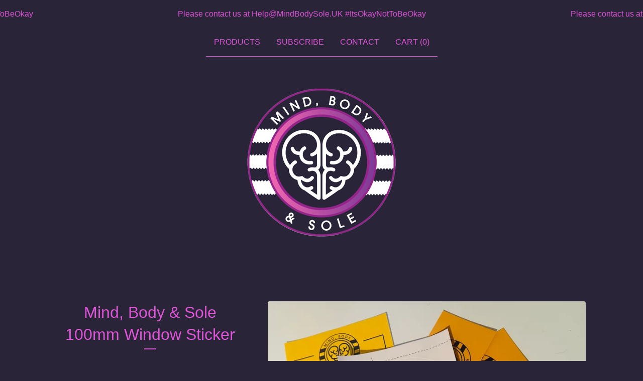

--- FILE ---
content_type: text/html; charset=utf-8
request_url: https://www.mindbodysole.uk/product/mind-body-sole-100mm-window-sticker
body_size: 10144
content:









<!DOCTYPE html>
<html>
  <head>
    <title>Mind, Body & Sole 100mm Window Sticker  | MindBodySole</title>
    <meta charset="utf-8">
    <meta name="viewport" content="width=device-width, initial-scale=1">
    <link href="/theme_stylesheets/239242839/1764084544/theme.css" media="screen" rel="stylesheet" type="text/css">
    <!-- Served from Big Cartel Storefront -->
<!-- Big Cartel generated meta tags -->
<meta name="generator" content="Big Cartel" />
<meta name="author" content="MindBodySole" />
<meta name="description" content="MBS 100mm Window Sticker now available to order. In partnership with Badgman Ltd who despatches not only our window stickers but are suppliers of..." />
<meta name="referrer" content="strict-origin-when-cross-origin" />
<meta name="product_id" content="103669060" />
<meta name="product_name" content="Mind, Body &amp; Sole 100mm Window Sticker" />
<meta name="product_permalink" content="mind-body-sole-100mm-window-sticker" />
<meta name="theme_name" content="Luna" />
<meta name="theme_version" content="2.21.5" />
<meta property="og:type" content="product" />
<meta property="og:site_name" content="MindBodySole" />
<meta property="og:title" content="Mind, Body &amp; Sole 100mm Window Sticker" />
<meta property="og:url" content="https://www.mindbodysole.uk/product/mind-body-sole-100mm-window-sticker" />
<meta property="og:description" content="MBS 100mm Window Sticker now available to order. In partnership with Badgman Ltd who despatches not only our window stickers but are suppliers of..." />
<meta property="og:image" content="https://assets.bigcartel.com/product_images/372928213/IMG_9990.jpeg?auto=format&amp;fit=max&amp;h=1200&amp;w=1200" />
<meta property="og:image:secure_url" content="https://assets.bigcartel.com/product_images/372928213/IMG_9990.jpeg?auto=format&amp;fit=max&amp;h=1200&amp;w=1200" />
<meta property="og:price:amount" content="4.50" />
<meta property="og:price:currency" content="GBP" />
<meta property="og:availability" content="instock" />
<meta name="twitter:card" content="summary_large_image" />
<meta name="twitter:title" content="Mind, Body &amp; Sole 100mm Window Sticker" />
<meta name="twitter:description" content="MBS 100mm Window Sticker now available to order. In partnership with Badgman Ltd who despatches not only our window stickers but are suppliers of..." />
<meta name="twitter:image" content="https://assets.bigcartel.com/product_images/372928213/IMG_9990.jpeg?auto=format&amp;fit=max&amp;h=1200&amp;w=1200" />
<!-- end of generated meta tags -->

<!-- Big Cartel generated link tags -->
<link rel="canonical" href="https://www.mindbodysole.uk/product/mind-body-sole-100mm-window-sticker" />
<link rel="alternate" href="https://www.mindbodysole.uk/products.xml" type="application/rss+xml" title="Product Feed" />
<link rel="icon" href="https://assets.bigcartel.com/account_favicons/113799/favicon-32x32.png?auto=format&amp;fit=max&amp;h=32&amp;w=32" type="image/png" />
<link rel="apple-touch-icon" href="https://assets.bigcartel.com/account_favicons/113799/favicon-32x32.png?auto=format&amp;fit=max&amp;h=180&amp;w=180" />
<!-- end of generated link tags -->

<!-- Big Cartel generated structured data -->
<script type="application/ld+json">
{"@context":"https://schema.org","@type":"BreadcrumbList","itemListElement":[{"@type":"ListItem","position":1,"name":"Home","item":"https://www.mindbodysole.uk/"},{"@type":"ListItem","position":2,"name":"Products","item":"https://www.mindbodysole.uk/products"},{"@type":"ListItem","position":3,"name":"Misc","item":"https://www.mindbodysole.uk/category/misc"},{"@type":"ListItem","position":4,"name":"Mind, Body \u0026 Sole 100mm Window Sticker ","item":"https://www.mindbodysole.uk/product/mind-body-sole-100mm-window-sticker"}]}
</script>
<script type="application/ld+json">
{"@context":"https://schema.org/","@type":"Product","name":"Mind, Body \u0026 Sole 100mm Window Sticker ","url":"https://www.mindbodysole.uk/product/mind-body-sole-100mm-window-sticker","description":"MBS 100mm Window Sticker now available to order. \n\nIn partnership with Badgman Ltd who despatches not only our window stickers but are suppliers of our Badges, Wristbands and Flags.\n\nPerfect for your car, van, motorbike or holiday home! ","sku":"103669060","image":["https://assets.bigcartel.com/product_images/372928213/IMG_9990.jpeg?auto=format\u0026fit=max\u0026h=1200\u0026w=1200"],"brand":{"@type":"Brand","name":"MindBodySole"},"offers":[{"@type":"Offer","name":"Mind, Body \u0026 Sole 100mm Window Sticker ","url":"https://www.mindbodysole.uk/product/mind-body-sole-100mm-window-sticker","sku":"412175644","price":"4.5","priceCurrency":"GBP","priceValidUntil":"2027-01-26","availability":"https://schema.org/InStock","itemCondition":"NewCondition","additionalProperty":[{"@type":"PropertyValue","propertyID":"item_group_id","value":"103669060"}],"shippingDetails":[{"@type":"OfferShippingDetails","shippingDestination":{"@type":"DefinedRegion","addressCountry":"NO"},"shippingRate":{"@type":"MonetaryAmount","value":"0.0","currency":"GBP"}},{"@type":"OfferShippingDetails","shippingDestination":{"@type":"DefinedRegion","addressCountry":"SE"},"shippingRate":{"@type":"MonetaryAmount","value":"0.0","currency":"GBP"}},{"@type":"OfferShippingDetails","shippingDestination":{"@type":"DefinedRegion","addressCountry":"FI"},"shippingRate":{"@type":"MonetaryAmount","value":"0.0","currency":"GBP"}},{"@type":"OfferShippingDetails","shippingDestination":{"@type":"DefinedRegion","addressCountry":"DK"},"shippingRate":{"@type":"MonetaryAmount","value":"0.0","currency":"GBP"}},{"@type":"OfferShippingDetails","shippingDestination":{"@type":"DefinedRegion","addressCountry":"GB"},"shippingRate":{"@type":"MonetaryAmount","value":"0.0","currency":"GBP"}},{"@type":"OfferShippingDetails","shippingDestination":{"@type":"DefinedRegion","addressCountry":"IE"},"shippingRate":{"@type":"MonetaryAmount","value":"0.0","currency":"GBP"}},{"@type":"OfferShippingDetails","shippingDestination":{"@type":"DefinedRegion","addressCountry":"FR"},"shippingRate":{"@type":"MonetaryAmount","value":"0.0","currency":"GBP"}},{"@type":"OfferShippingDetails","shippingDestination":{"@type":"DefinedRegion","addressCountry":"DE"},"shippingRate":{"@type":"MonetaryAmount","value":"0.0","currency":"GBP"}},{"@type":"OfferShippingDetails","shippingDestination":{"@type":"DefinedRegion","addressCountry":"BE"},"shippingRate":{"@type":"MonetaryAmount","value":"0.0","currency":"GBP"}},{"@type":"OfferShippingDetails","shippingDestination":{"@type":"DefinedRegion","addressCountry":"NL"},"shippingRate":{"@type":"MonetaryAmount","value":"0.0","currency":"GBP"}},{"@type":"OfferShippingDetails","shippingDestination":{"@type":"DefinedRegion","addressCountry":"ES"},"shippingRate":{"@type":"MonetaryAmount","value":"0.0","currency":"GBP"}},{"@type":"OfferShippingDetails","shippingDestination":{"@type":"DefinedRegion","addressCountry":"IT"},"shippingRate":{"@type":"MonetaryAmount","value":"0.0","currency":"GBP"}},{"@type":"OfferShippingDetails","shippingDestination":{"@type":"DefinedRegion","addressCountry":"GR"},"shippingRate":{"@type":"MonetaryAmount","value":"0.0","currency":"GBP"}},{"@type":"OfferShippingDetails","shippingDestination":{"@type":"DefinedRegion","addressCountry":"PT"},"shippingRate":{"@type":"MonetaryAmount","value":"0.0","currency":"GBP"}},{"@type":"OfferShippingDetails","shippingDestination":{"@type":"DefinedRegion","addressCountry":"RO"},"shippingRate":{"@type":"MonetaryAmount","value":"0.0","currency":"GBP"}},{"@type":"OfferShippingDetails","shippingDestination":{"@type":"DefinedRegion","addressCountry":"PL"},"shippingRate":{"@type":"MonetaryAmount","value":"0.0","currency":"GBP"}},{"@type":"OfferShippingDetails","shippingDestination":{"@type":"DefinedRegion","addressCountry":"HU"},"shippingRate":{"@type":"MonetaryAmount","value":"0.0","currency":"GBP"}},{"@type":"OfferShippingDetails","shippingDestination":{"@type":"DefinedRegion","addressCountry":"SK"},"shippingRate":{"@type":"MonetaryAmount","value":"0.0","currency":"GBP"}},{"@type":"OfferShippingDetails","shippingDestination":{"@type":"DefinedRegion","addressCountry":"AT"},"shippingRate":{"@type":"MonetaryAmount","value":"0.0","currency":"GBP"}},{"@type":"OfferShippingDetails","shippingDestination":{"@type":"DefinedRegion","addressCountry":"CH"},"shippingRate":{"@type":"MonetaryAmount","value":"0.0","currency":"GBP"}},{"@type":"OfferShippingDetails","shippingDestination":{"@type":"DefinedRegion","addressCountry":"CZ"},"shippingRate":{"@type":"MonetaryAmount","value":"0.0","currency":"GBP"}},{"@type":"OfferShippingDetails","shippingDestination":{"@type":"DefinedRegion","addressCountry":"JP"},"shippingRate":{"@type":"MonetaryAmount","value":"0.0","currency":"GBP"}},{"@type":"OfferShippingDetails","shippingDestination":{"@type":"DefinedRegion","addressCountry":"KR"},"shippingRate":{"@type":"MonetaryAmount","value":"0.0","currency":"GBP"}},{"@type":"OfferShippingDetails","shippingDestination":{"@type":"DefinedRegion","addressCountry":"IN"},"shippingRate":{"@type":"MonetaryAmount","value":"0.0","currency":"GBP"}},{"@type":"OfferShippingDetails","shippingDestination":{"@type":"DefinedRegion","addressCountry":"IL"},"shippingRate":{"@type":"MonetaryAmount","value":"0.0","currency":"GBP"}},{"@type":"OfferShippingDetails","shippingDestination":{"@type":"DefinedRegion","addressCountry":"AU"},"shippingRate":{"@type":"MonetaryAmount","value":"0.0","currency":"GBP"}},{"@type":"OfferShippingDetails","shippingDestination":{"@type":"DefinedRegion","addressCountry":"NZ"},"shippingRate":{"@type":"MonetaryAmount","value":"0.0","currency":"GBP"}},{"@type":"OfferShippingDetails","shippingDestination":{"@type":"DefinedRegion","addressCountry":"US"},"shippingRate":{"@type":"MonetaryAmount","value":"0.0","currency":"GBP"}},{"@type":"OfferShippingDetails","shippingDestination":{"@type":"DefinedRegion","addressCountry":"BR"},"shippingRate":{"@type":"MonetaryAmount","value":"0.0","currency":"GBP"}},{"@type":"OfferShippingDetails","shippingDestination":{"@type":"DefinedRegion","addressCountry":"CA"},"shippingRate":{"@type":"MonetaryAmount","value":"0.0","currency":"GBP"}}]}]}
</script>

<!-- end of generated structured data -->

<script>
  window.bigcartel = window.bigcartel || {};
  window.bigcartel = {
    ...window.bigcartel,
    ...{"account":{"id":6444477,"host":"www.mindbodysole.uk","bc_host":"mindbodysole.bigcartel.com","currency":"GBP","country":{"code":"GB","name":"United Kingdom"}},"theme":{"name":"Luna","version":"2.21.5","colors":{"primary_text_color":"#df55d8","link_text_color":"#DF55D8","link_hover_color":"#D4C0F9","background_color":"#292438","button_background_color":"#df55d8","button_text_color":"#F2F0F9","button_hover_background_color":"#5900ff"}},"checkout":{"payments_enabled":true,"stripe_publishable_key":"pk_live_51IZMmML5hkLM01nRZUM28DQjUHJsBL4iSO1TDL8KqSvxifq6j1ZB1dwHIZ0EJd4WLfUZ8rINuqTksWYAewENgzCL005mNt5MFO","paypal_merchant_id":"ACGRCSLY8BZEW"},"product":{"id":103669060,"name":"Mind, Body \u0026 Sole 100mm Window Sticker ","permalink":"mind-body-sole-100mm-window-sticker","position":42,"url":"/product/mind-body-sole-100mm-window-sticker","status":"active","created_at":"2023-11-24T15:57:12.000Z","has_password_protection":false,"images":[{"url":"https://assets.bigcartel.com/product_images/372928213/IMG_9990.jpeg?auto=format\u0026fit=max\u0026h=1000\u0026w=1000","width":2821,"height":1927}],"price":4.5,"default_price":4.5,"tax":0.0,"on_sale":false,"description":"MBS 100mm Window Sticker now available to order. \r\n\r\nIn partnership with Badgman Ltd who despatches not only our window stickers but are suppliers of our Badges, Wristbands and Flags.\r\n\r\nPerfect for your car, van, motorbike or holiday home! ","has_option_groups":false,"options":[{"id":412175644,"name":"Mind, Body \u0026 Sole 100mm Window Sticker ","price":4.5,"sold_out":false,"has_custom_price":false,"option_group_values":[],"isLowInventory":false,"isAlmostSoldOut":false}],"artists":[],"categories":[{"id":1415805993,"name":"Misc","permalink":"misc","url":"/category/misc"}],"option_groups":[]},"page":{"type":"product"}}
  }
</script>
<script id="stripe-js" src="https://js.stripe.com/v3/" ></script>
<script async src="https://www.paypal.com/sdk/js?client-id=AbPSFDwkxJ_Pxau-Ek8nKIMWIanP8jhAdSXX5MbFoCq_VkpAHX7DZEbfTARicVRWOVUgeUt44lu7oHF-&merchant-id=ACGRCSLY8BZEW&currency=GBP&components=messages,buttons" data-partner-attribution-id="BigCartel_SP_PPCP" data-namespace="PayPalSDK"></script>
<style type="text/css">.bc-product-video-embed { width: 100%; max-width: 640px; margin: 0 auto 1rem; } .bc-product-video-embed iframe { aspect-ratio: 16 / 9; width: 100%; border: 0; }</style>
<!-- Google Analytics Code -->
<script async src="https://www.googletagmanager.com/gtag/js?id=UA-193130959-1"></script>
<script>
  window.dataLayer = window.dataLayer || [];
  function gtag(){window.dataLayer.push(arguments);}
  gtag('js', new Date());

  gtag('config', 'UA-193130959-1', {
    'linker': {
      'domains': ['www.mindbodysole.uk', 'mindbodysole.bigcartel.com', 'checkout.bigcartel.com']
    }
  });
</script>
<!-- End Google Analytics Code -->
<script>
  window.gtag('event', "view_item", {"currency":"GBP","value":"4.5","items":[{"item_id":"412175644","item_name":"Mind, Body \u0026 Sole 100mm Window Sticker ","item_variant":null,"price":"4.5","quantity":1,"item_category":"Misc"}]});
</script>
<script>
function getProductInfo() {
  return new Promise((resolve, reject) => {
      var permalink = document.querySelector('meta[name="product_permalink"]').getAttribute('content');

      Product.find(permalink, function(product) {
          if (product) {
              resolve(product);
          } else {
              reject('Product not found');
          }
      });
  });
}

async function handleProductInfo() {
  try {
      var currentProduct = await getProductInfo();
      return currentProduct;
  } catch (error) {
      console.error(error);
  }
}
</script>
<script>
  
  function sendGoogleAddToCartEvent(id, productName, variantName, price, quantity) {
  window.gtag('event', 'add_to_cart', {
    currency: "GBP",
    value: price*quantity,
    items: [
      {
        item_id: id,
        item_name: productName,
        item_variant: variantName,
        quantity: quantity,
        price: price
      }
    ]
  });
};

  
  

  document.addEventListener('DOMContentLoaded', function() {
    if (!window.addedCartEventListener) {
      var addToCartform = document.querySelector('form[action="/cart"]');
      if (addToCartform) {
        addToCartform.addEventListener('submit', function(e) {
          const productForm = e.target;
          const itemId = document.getElementsByName('cart[add][id]')[0]?.value;

          handleProductInfo().then(product => {
            const variant = product.options.find(option => option.id === parseInt(itemId));
            const itemPrice = parseFloat(variant?.price);
            const quantityInput = productForm.querySelector('input#quantity');
            const quantity = quantityInput ? parseInt(quantityInput.value, 10) : 1;

            let productFullName;
            let variantName;

            if (product.options.length > 1 || (product.options.length == 1 && variant.name != product.name)) {
              productFullName = `${product.name} (${variant.name})`;
              variantName = variant.name;
            } else {
              productFullName = product.name;
            }

            if (typeof sendMetaAddToCartEvent === 'function') {
              sendMetaAddToCartEvent(itemId, productFullName, itemPrice, quantity);
            }

            if (typeof sendGoogleAddToCartEvent === 'function') {
              sendGoogleAddToCartEvent(itemId, product.name, variantName, itemPrice, quantity);
            }

            if (typeof sendTiktokAddToCartEvent === 'function') {
              sendTiktokAddToCartEvent(itemId, productFullName, itemPrice, quantity);
            }

            if (typeof sendPinterestAddToCartEvent === 'function') {
              sendPinterestAddToCartEvent(itemId, productFullName, itemPrice, quantity);
            }
          }).catch(error => {
              console.error(error);
          });
        }, true);

        window.addedCartEventListener = true;
      }
    }
  });
</script>
<script type="text/javascript">
  var _bcaq = _bcaq || [];
  _bcaq.push(['_setUrl','stats1.bigcartel.com']);_bcaq.push(['_trackVisit','6444477']);_bcaq.push(['_trackProduct','103669060','6444477']);
  (function() {
    var bca = document.createElement('script'); bca.type = 'text/javascript'; bca.async = true;
    bca.src = '/stats.min.js';
    var s = document.getElementsByTagName('script')[0]; s.parentNode.insertBefore(bca, s);
  })();
</script>
<script src="/assets/currency-formatter-e6d2ec3fd19a4c813ec8b993b852eccecac4da727de1c7e1ecbf0a335278e93a.js"></script>
    <style>.preloader * { opacity: 0; }.transition-preloader * { transition: none !important }</style>
  
<style></style>
</head>

  <body id="product_page" class="theme preloader transition-preloader" data-bc-page-type="product" style="--scroll-duration: 30s;">
    
      <div role="region" aria-label="Scrolling announcement. Focus or hover to pause." class="announcement-message announcement-message--scrolling" tabindex="0">
        
          <div class="announcement-message__scroll-wrapper">
            <div class="announcement-message__scroll-content">
              <span class="announcement-message__text">Please contact us at <a href="/cdn-cgi/l/email-protection" class="__cf_email__" data-cfemail="125a777e62525f7b7c76507d766b417d7e773c4759">[email&#160;protected]</a>     #ItsOkayNotToBeOkay   </span>
              <span class="announcement-message__text" aria-hidden="true">Please contact us at <a href="/cdn-cgi/l/email-protection" class="__cf_email__" data-cfemail="642c01081424290d0a00260b001d370b08014a312f">[email&#160;protected]</a>     #ItsOkayNotToBeOkay   </span>
              <span class="announcement-message__text" aria-hidden="true">Please contact us at <a href="/cdn-cgi/l/email-protection" class="__cf_email__" data-cfemail="236b464f53636e4a4d47614c475a704c4f460d7668">[email&#160;protected]</a>     #ItsOkayNotToBeOkay   </span>
              <span class="announcement-message__text" aria-hidden="true">Please contact us at <a href="/cdn-cgi/l/email-protection" class="__cf_email__" data-cfemail="662e030a16262b0f08022409021f35090a0348332d">[email&#160;protected]</a>     #ItsOkayNotToBeOkay   </span>
              <span class="announcement-message__text" aria-hidden="true">Please contact us at <a href="/cdn-cgi/l/email-protection" class="__cf_email__" data-cfemail="b3fbd6dfc3f3fedaddd7f1dcd7cae0dcdfd69de6f8">[email&#160;protected]</a>     #ItsOkayNotToBeOkay   </span>
            </div>
          </div>
        
      </div>
    
    <header data-bc-hook="header">
      <div class="wrapper">
        <nav class="header-nav" role="navigation" aria-label="Main">
          <ul>
            <li><a href="/products">Products</a></li>
            
            
              <li class="artist-support"><a href="https://subscribe.bigcartel.com/mindbodysole">Subscribe</a></li>
            
            
              <li><a href="/contact">Contact</a></li>
            
            <li><a href="/cart">Cart (<span class="cart-num-items">0</span>)</a></li>
          </ul>
        </nav>

        <div class="branding">
          <a href="/" title="Home">
            
              
              
              
              
              
              <img
                class="store-logo"
                srcset="https://assets.bigcartel.com/theme_images/102953578/mind-body-sole-logo-vector-2021-01-fotor-bg-remover-2023061015203.png?auto=format&fit=max&h=300&w=1800 1x, https://assets.bigcartel.com/theme_images/102953578/mind-body-sole-logo-vector-2021-01-fotor-bg-remover-2023061015203.png?auto=format&fit=max&h=600&w=3600 2x"
                src="https://assets.bigcartel.com/theme_images/102953578/mind-body-sole-logo-vector-2021-01-fotor-bg-remover-2023061015203.png?auto=format&fit=max&h=300&w=1800"
                alt="MindBodySole Home"
              >
            
          </a>
        </div>
      </div>
      <nav class="header-nav mobile-nav" aria-label="Mobile Main" role="navigation">
        <ul>
          <li><a href="/products">Products</a></li>
          
          
            <li><a href="/contact">Contact</a></li>
          
          <li><a href="/cart">Cart (<span class="cart-num-items">0</span>)</a></li>
        </ul>
      </nav>
    </header>
    <main class="main" id="main">
      <div class="wrapper" data-bc-hook="content">
        

        
          






<div class="product-page images_right_details_left" data-bc-hook="product-container">
  <div class="product-page-headings">
    
    <h1 class="product-title has-dash">Mind, Body & Sole 100mm Window Sticker </h1>
    <div class="product-price">
      
      

      
        <span data-currency-amount="4.5" data-currency-code="GBP"><span class="currency_sign">&pound;</span>4.50</span>
      

      
    </div>
  </div>
  <div class="product-details">
    
      <form id="add-to-cart-form" method="post" class="product-form show-sold-out" action="/cart" accept-charset="utf8">
        <input type="hidden" name="utf8" value='✓'>
        
          <input type="hidden" name="cart[add][id]" id="option" value="412175644" />
        
        <button id="add-to-cart-button" class="button add-to-cart-button" type="submit" data-add-title="Add to cart" data-sold-title="Sold out">Add to cart</button>
        <div id="instant-checkout-button" style="display:none" data-stripe-user-id="acct_1IZMmML5hkLM01nR" data-cart-url="https://api.bigcartel.com/store/6444477/carts" data-account-country="GB" data-account-currency="gbp" data-button-height="44px" data-button-theme="dark"></div><script data-cfasync="false" src="/cdn-cgi/scripts/5c5dd728/cloudflare-static/email-decode.min.js"></script><script src="/assets/instant-checkout-c43967eec81e774179ce3140ed3bd1d1b8e32b8e7fe95e3c8bee59ccc265913b.js"></script>
        <div class="inventory-status-message" data-inventory-message></div>
        
      </form>
    

    
      <div id="payment-processor-messaging">
        <div id="paypal-messaging-container" style="height: 0; overflow: hidden;">
          <div id="paypal-messaging-element"></div>
        </div>
        <div id="stripe-messaging-container" style="height: 0; overflow: hidden;">
          <div id="payment-method-messaging-element"></div>
        </div>
      </div>
    

    
      <div class="product-description">
        <p>MBS 100mm Window Sticker now available to order.</p>
<p>In partnership with Badgman Ltd who despatches not only our window stickers but are suppliers of our Badges, Wristbands and Flags.</p>
<p>Perfect for your car, van, motorbike or holiday home!</p>
      </div>
    

    
      
    
  </div>
  <div class="product-images desktop-carousel mobile-show-thumbnails" data-total-images="1">
    
      
      
      
        <div class="zoom-image-container">
      
        <img
          alt="Mind, Body &amp; Sole 100mm Window Sticker "
          class="blur-up product-image lazyload"
          fetchpriority="high"
          src="https://assets.bigcartel.com/product_images/372928213/IMG_9990.jpeg?auto=format&fit=max&w=200"
          data-srcset="
            https://assets.bigcartel.com/product_images/372928213/IMG_9990.jpeg?auto=format&fit=max&w=400 400w,
            https://assets.bigcartel.com/product_images/372928213/IMG_9990.jpeg?auto=format&fit=max&w=700 700w,
            https://assets.bigcartel.com/product_images/372928213/IMG_9990.jpeg?auto=format&fit=max&w=1000 1000w,
            https://assets.bigcartel.com/product_images/372928213/IMG_9990.jpeg?auto=format&fit=max&w=1400 1400w,
            https://assets.bigcartel.com/product_images/372928213/IMG_9990.jpeg?auto=format&fit=max&w=2000 2000w,
          "
          data-sizes="auto"
        >
      </div>
    
  </div>
</div>

        
      </div>
    </main>
    
      
        
        

        
          <aside class="related-products-container wrapper" data-num-products="" role="complementary" aria-label="You might also like">
            <div class="similar-products">
              <div class="similar-products-header">
                <h2 class="similar-products-title">You might also like</h2>
                
                  <ul class="prev-next-products">
                    
                      <li><a title="View Previous" href="/product/mind-body-sole-trainer-design-white-tshirt">Previous</a></li>
                    
                    
                      <li><a title="View Next" href="/product/mind-body-sole-against-the-run-of-play-tshirt">Next</a></li>
                    
                  </ul>
                
              </div>
              <div class="product-list-container">
                <div class="related-product-list product-list">
                  
                    
                    
                    
                    <div class="product-list-thumb product">
                      <a class="product-list-link product-list-link--under_image" href="/product/mind-body-sole-youve-got-this-shorts" title="MIND BODY &amp; SOLE &#39;YOUVE GOT THIS&#39; SHORTS ">
                        <div class="product-list-image-container product-list-image-container-contain">
                          <img
                            alt="MIND BODY & SOLE 'YOUVE GOT THIS' SHORTS "
                            class="blur-up product-list-image lazyload grid-contain"
                            src="https://assets.bigcartel.com/product_images/aa68d0c5-fb8d-4408-a0f9-5459cd1a3c25/mind-body-sole-youve-got-this-shorts.jpg?auto=format&fit=max&w=20"
                            data-aspectratio="1"
                            data-srcset="
                              https://assets.bigcartel.com/product_images/aa68d0c5-fb8d-4408-a0f9-5459cd1a3c25/mind-body-sole-youve-got-this-shorts.jpg?auto=format&fit=max&w=240 240w,
                              https://assets.bigcartel.com/product_images/aa68d0c5-fb8d-4408-a0f9-5459cd1a3c25/mind-body-sole-youve-got-this-shorts.jpg?auto=format&fit=max&w=320 320w,
                              https://assets.bigcartel.com/product_images/aa68d0c5-fb8d-4408-a0f9-5459cd1a3c25/mind-body-sole-youve-got-this-shorts.jpg?auto=format&fit=max&w=400 400w,
                              https://assets.bigcartel.com/product_images/aa68d0c5-fb8d-4408-a0f9-5459cd1a3c25/mind-body-sole-youve-got-this-shorts.jpg?auto=format&fit=max&w=540 540w,
                              https://assets.bigcartel.com/product_images/aa68d0c5-fb8d-4408-a0f9-5459cd1a3c25/mind-body-sole-youve-got-this-shorts.jpg?auto=format&fit=max&w=600 600w,
                              https://assets.bigcartel.com/product_images/aa68d0c5-fb8d-4408-a0f9-5459cd1a3c25/mind-body-sole-youve-got-this-shorts.jpg?auto=format&fit=max&w=800 800w,
                              https://assets.bigcartel.com/product_images/aa68d0c5-fb8d-4408-a0f9-5459cd1a3c25/mind-body-sole-youve-got-this-shorts.jpg?auto=format&fit=max&w=960 960w
                            "
                            data-sizes="auto"
                          >
                        </div>
                        <div class="product-list-thumb-info">
                          <div class="product-list-thumb-name">MIND BODY & SOLE 'YOUVE GOT THIS' SHORTS </div>
                          <div class="product-list-thumb-price">
                            
                            
                            
                            

                            
                              <span data-currency-amount="19.99" data-currency-code="GBP"><span class="currency_sign">&pound;</span>19.99</span>
                            
                              
                            
                          </div>
                          
                            
                          
                          
                        </div>
                      </a>
                    </div>
                  
                    
                    
                    
                    <div class="product-list-thumb product">
                      <a class="product-list-link product-list-link--under_image" href="/product/mind-body-sole-you-are-not-alone-trainer-design-tote-bag" title="Mind, Body &amp; Sole ‘You Are Not Alone’ Trainer Design Tote Bag">
                        <div class="product-list-image-container product-list-image-container-contain">
                          <img
                            alt="Mind, Body & Sole ‘You Are Not Alone’ Trainer Design Tote Bag"
                            class="blur-up product-list-image lazyload grid-contain"
                            src="https://assets.bigcartel.com/product_images/603f8160-1414-42bc-ac53-ef7991a97a0b/mind-body-sole-you-are-not-alone-trainer-design-tote-bag.jpg?auto=format&fit=max&w=20"
                            data-aspectratio="0"
                            data-srcset="
                              https://assets.bigcartel.com/product_images/603f8160-1414-42bc-ac53-ef7991a97a0b/mind-body-sole-you-are-not-alone-trainer-design-tote-bag.jpg?auto=format&fit=max&w=240 240w,
                              https://assets.bigcartel.com/product_images/603f8160-1414-42bc-ac53-ef7991a97a0b/mind-body-sole-you-are-not-alone-trainer-design-tote-bag.jpg?auto=format&fit=max&w=320 320w,
                              https://assets.bigcartel.com/product_images/603f8160-1414-42bc-ac53-ef7991a97a0b/mind-body-sole-you-are-not-alone-trainer-design-tote-bag.jpg?auto=format&fit=max&w=400 400w,
                              https://assets.bigcartel.com/product_images/603f8160-1414-42bc-ac53-ef7991a97a0b/mind-body-sole-you-are-not-alone-trainer-design-tote-bag.jpg?auto=format&fit=max&w=540 540w,
                              https://assets.bigcartel.com/product_images/603f8160-1414-42bc-ac53-ef7991a97a0b/mind-body-sole-you-are-not-alone-trainer-design-tote-bag.jpg?auto=format&fit=max&w=600 600w,
                              https://assets.bigcartel.com/product_images/603f8160-1414-42bc-ac53-ef7991a97a0b/mind-body-sole-you-are-not-alone-trainer-design-tote-bag.jpg?auto=format&fit=max&w=800 800w,
                              https://assets.bigcartel.com/product_images/603f8160-1414-42bc-ac53-ef7991a97a0b/mind-body-sole-you-are-not-alone-trainer-design-tote-bag.jpg?auto=format&fit=max&w=960 960w
                            "
                            data-sizes="auto"
                          >
                        </div>
                        <div class="product-list-thumb-info">
                          <div class="product-list-thumb-name">Mind, Body & Sole ‘You Are Not Alone’ Trainer Design Tote Bag</div>
                          <div class="product-list-thumb-price">
                            
                            
                            
                            

                            
                              <span data-currency-amount="8.99" data-currency-code="GBP"><span class="currency_sign">&pound;</span>8.99</span>
                            
                              
                            
                          </div>
                          
                            
                          
                          
                        </div>
                      </a>
                    </div>
                  
                    
                    
                    
                    <div class="product-list-thumb product">
                      <a class="product-list-link product-list-link--under_image" href="/product/mind-body-sole-gloves" title="Mind,Body &amp; Sole Gloves ">
                        <div class="product-list-image-container product-list-image-container-contain">
                          <img
                            alt="Mind,Body & Sole Gloves "
                            class="blur-up product-list-image lazyload grid-contain"
                            src="https://assets.bigcartel.com/product_images/be4a0af7-3e41-4d56-8345-9dec9bb89b35/mind-body-sole-gloves.jpg?auto=format&fit=max&w=20"
                            data-aspectratio="1"
                            data-srcset="
                              https://assets.bigcartel.com/product_images/be4a0af7-3e41-4d56-8345-9dec9bb89b35/mind-body-sole-gloves.jpg?auto=format&fit=max&w=240 240w,
                              https://assets.bigcartel.com/product_images/be4a0af7-3e41-4d56-8345-9dec9bb89b35/mind-body-sole-gloves.jpg?auto=format&fit=max&w=320 320w,
                              https://assets.bigcartel.com/product_images/be4a0af7-3e41-4d56-8345-9dec9bb89b35/mind-body-sole-gloves.jpg?auto=format&fit=max&w=400 400w,
                              https://assets.bigcartel.com/product_images/be4a0af7-3e41-4d56-8345-9dec9bb89b35/mind-body-sole-gloves.jpg?auto=format&fit=max&w=540 540w,
                              https://assets.bigcartel.com/product_images/be4a0af7-3e41-4d56-8345-9dec9bb89b35/mind-body-sole-gloves.jpg?auto=format&fit=max&w=600 600w,
                              https://assets.bigcartel.com/product_images/be4a0af7-3e41-4d56-8345-9dec9bb89b35/mind-body-sole-gloves.jpg?auto=format&fit=max&w=800 800w,
                              https://assets.bigcartel.com/product_images/be4a0af7-3e41-4d56-8345-9dec9bb89b35/mind-body-sole-gloves.jpg?auto=format&fit=max&w=960 960w
                            "
                            data-sizes="auto"
                          >
                        </div>
                        <div class="product-list-thumb-info">
                          <div class="product-list-thumb-name">Mind,Body & Sole Gloves </div>
                          <div class="product-list-thumb-price">
                            
                            
                            
                            

                            
                              <span data-currency-amount="9.99" data-currency-code="GBP"><span class="currency_sign">&pound;</span>9.99</span>
                            
                              
                            
                          </div>
                          
                            
                          
                          
                        </div>
                      </a>
                    </div>
                  
                    
                    
                    
                    <div class="product-list-thumb product">
                      <a class="product-list-link product-list-link--under_image" href="/product/mind-body-sole-teddy" title="Mind, Body &amp; Sole Teddy ">
                        <div class="product-list-image-container product-list-image-container-contain">
                          <img
                            alt="Mind, Body & Sole Teddy "
                            class="blur-up product-list-image lazyload grid-contain"
                            src="https://assets.bigcartel.com/product_images/c83ce179-5a06-4d6c-adb5-ce85bcaa38a8/mind-body-sole-teddy.jpg?auto=format&fit=max&w=20"
                            data-aspectratio="0"
                            data-srcset="
                              https://assets.bigcartel.com/product_images/c83ce179-5a06-4d6c-adb5-ce85bcaa38a8/mind-body-sole-teddy.jpg?auto=format&fit=max&w=240 240w,
                              https://assets.bigcartel.com/product_images/c83ce179-5a06-4d6c-adb5-ce85bcaa38a8/mind-body-sole-teddy.jpg?auto=format&fit=max&w=320 320w,
                              https://assets.bigcartel.com/product_images/c83ce179-5a06-4d6c-adb5-ce85bcaa38a8/mind-body-sole-teddy.jpg?auto=format&fit=max&w=400 400w,
                              https://assets.bigcartel.com/product_images/c83ce179-5a06-4d6c-adb5-ce85bcaa38a8/mind-body-sole-teddy.jpg?auto=format&fit=max&w=540 540w,
                              https://assets.bigcartel.com/product_images/c83ce179-5a06-4d6c-adb5-ce85bcaa38a8/mind-body-sole-teddy.jpg?auto=format&fit=max&w=600 600w,
                              https://assets.bigcartel.com/product_images/c83ce179-5a06-4d6c-adb5-ce85bcaa38a8/mind-body-sole-teddy.jpg?auto=format&fit=max&w=800 800w,
                              https://assets.bigcartel.com/product_images/c83ce179-5a06-4d6c-adb5-ce85bcaa38a8/mind-body-sole-teddy.jpg?auto=format&fit=max&w=960 960w
                            "
                            data-sizes="auto"
                          >
                        </div>
                        <div class="product-list-thumb-info">
                          <div class="product-list-thumb-name">Mind, Body & Sole Teddy </div>
                          <div class="product-list-thumb-price">
                            
                            
                            
                            

                            
                              <span data-currency-amount="14.99" data-currency-code="GBP"><span class="currency_sign">&pound;</span>14.99</span>
                            
                              
                            
                          </div>
                          
                            
                          
                          
                        </div>
                      </a>
                    </div>
                  
                    
                    
                    
                    <div class="product-list-thumb product">
                      <a class="product-list-link product-list-link--under_image" href="/product/mind-body-sole-mugs" title="Mind, Body &amp; Sole Mugs ">
                        <div class="product-list-image-container product-list-image-container-contain">
                          <img
                            alt="Mind, Body & Sole Mugs "
                            class="blur-up product-list-image lazyload grid-contain"
                            src="https://assets.bigcartel.com/product_images/9abd212f-2d02-43b6-8af5-42576050e8bc/mind-body-sole-mugs.jpg?auto=format&fit=max&w=20"
                            data-aspectratio="1"
                            data-srcset="
                              https://assets.bigcartel.com/product_images/9abd212f-2d02-43b6-8af5-42576050e8bc/mind-body-sole-mugs.jpg?auto=format&fit=max&w=240 240w,
                              https://assets.bigcartel.com/product_images/9abd212f-2d02-43b6-8af5-42576050e8bc/mind-body-sole-mugs.jpg?auto=format&fit=max&w=320 320w,
                              https://assets.bigcartel.com/product_images/9abd212f-2d02-43b6-8af5-42576050e8bc/mind-body-sole-mugs.jpg?auto=format&fit=max&w=400 400w,
                              https://assets.bigcartel.com/product_images/9abd212f-2d02-43b6-8af5-42576050e8bc/mind-body-sole-mugs.jpg?auto=format&fit=max&w=540 540w,
                              https://assets.bigcartel.com/product_images/9abd212f-2d02-43b6-8af5-42576050e8bc/mind-body-sole-mugs.jpg?auto=format&fit=max&w=600 600w,
                              https://assets.bigcartel.com/product_images/9abd212f-2d02-43b6-8af5-42576050e8bc/mind-body-sole-mugs.jpg?auto=format&fit=max&w=800 800w,
                              https://assets.bigcartel.com/product_images/9abd212f-2d02-43b6-8af5-42576050e8bc/mind-body-sole-mugs.jpg?auto=format&fit=max&w=960 960w
                            "
                            data-sizes="auto"
                          >
                        </div>
                        <div class="product-list-thumb-info">
                          <div class="product-list-thumb-name">Mind, Body & Sole Mugs </div>
                          <div class="product-list-thumb-price">
                            
                            
                            
                            

                            
                              <span data-currency-amount="7.99" data-currency-code="GBP"><span class="currency_sign">&pound;</span>7.99</span>
                            
                              
                            
                          </div>
                          
                            
                          
                          
                        </div>
                      </a>
                    </div>
                  
                </div>
              </div>
            </div>
          </aside>
        
      
    

    
    

    
    <footer data-bc-hook="footer">
      <div class="wrapper">
        
        <nav class="footer-nav footer-nav--main" role="navigation" aria-label="Footer main">
          
            <div class="footer-search">
              <form class="search-form" name="search" action="/products" method="get" accept-charset="utf8" role="search">
                <input type="hidden" name="utf8" value='✓'>
                <label class="visually-hidden" for="search">Search</label>
                <input class="search-input" id="search" name="search" placeholder="Search" type="search" autocomplete="off" />
                <button type="submit" class="search-button" aria-label="Submit search form">
                  <svg aria-hidden="true" class="search-icon" xmlns="http://www.w3.org/2000/svg" width="16" height="16" viewBox="0 0 16 16"><path d="M15.707 14.293l-3.112-3.092-.006-.004c.882-1.197 1.411-2.597 1.411-4.197 0-3.859-3.141-7-7-7s-7 3.1-7 7 3.141 7 7 7c1.575 0 3.025-.529 4.196-1.41v.006l3.093 3.111c.199.193.411.293.711.293s.512-.098.707-.293c.391-.407.393-1.007-.007-1.414zm-8.707-2.293c-2.757 0-5-2.243-5-5s2.243-5 5-5 5 2.2 5 5-2.243 5-5 5z"/></svg>
                </button>
              </form>
            </div>
          
          <ul class="footer-links">
            <li><a href="/">Home</a></li>
            <li><a href="/products">Products</a></li>
            
            
              <li class="artist-support"><a href="https://subscribe.bigcartel.com/mindbodysole">Subscribe</a></li>
            
            
              <li><a href="/contact">Contact</a></li>
            
            <li><a href="/cart">Cart (<span class="cart-num-items">0</span>)</a></li>
          </ul>
        </nav>
        

        
          <nav class="footer-nav footer-nav--pages" role="navigation" aria-label="Footer pages">
            <ul class="footer-links">
              
                
                  <li><a title="View About Mind, Body &amp; Sole" href="/about-mind-body-sole">About Mind, Body & Sole</a></li>
                
                  <li><a title="View Mental Health Support " href="/mental-health-support">Mental Health Support </a></li>
                
                  <li><a title="View Our Contributors / Partners " href="/our-contributors">Our Contributors / Partners </a></li>
                
                  <li><a title="View Donate " href="/donate">Donate </a></li>
                
                  <li><a title="View Mind, Body &amp; Sole Poster " href="/mbs-poster">Mind, Body & Sole Poster </a></li>
                
                  <li><a title="View Work with us" href="/work-with-us">Work with us</a></li>
                
                  <li><a title="View Returns / Exchanges" href="/returns-exchanges">Returns / Exchanges</a></li>
                
                  <li><a title="View Events / Fundraisers " href="/events-fundraisers">Events / Fundraisers </a></li>
                
              
              
                <li><a href="http://www.mindbodysole.uk">Back to site</a></li>
              
              
            </ul>
          </nav>
        

        <nav class="footer-nav footer-nav--social" role="navigation" aria-label="Footer social">
          
            <ul class="social-links">
              
                <li><a href="https://instagram.com/MindBodySoleUK" title="Instagram"><svg class="instagram-icon" height="36" width="36" aria-hidden="true" focusable="false" role="img" xmlns="http://www.w3.org/2000/svg" viewBox="0 0 512 512"><path fill="currentColor" d="M256 45.39c67.27 0 75.23.26 101.8 1.47 24.56 1.12 37.9 5.22 46.78 8.67a78 78 0 0129 18.85 78 78 0 0118.85 29c3.45 8.88 7.55 22.22 8.67 46.78 1.21 26.57 1.47 34.53 1.47 101.8s-.26 75.23-1.47 101.8c-1.12 24.56-5.22 37.9-8.67 46.78a83.51 83.51 0 01-47.81 47.81c-8.88 3.45-22.22 7.55-46.78 8.67-26.56 1.21-34.53 1.47-101.8 1.47s-75.24-.26-101.8-1.47c-24.56-1.12-37.9-5.22-46.78-8.67a78 78 0 01-29-18.85 78 78 0 01-18.85-29c-3.45-8.88-7.55-22.22-8.67-46.78-1.21-26.57-1.47-34.53-1.47-101.8s.26-75.23 1.47-101.8c1.12-24.56 5.22-37.9 8.67-46.78a78 78 0 0118.85-29 78 78 0 0129-18.85c8.88-3.45 22.22-7.55 46.78-8.67 26.57-1.21 34.53-1.47 101.8-1.47m0-45.39c-68.42 0-77 .29-103.87 1.52S102.92 7 86.92 13.22a123.68 123.68 0 00-44.64 29.06 123.68 123.68 0 00-29.06 44.64c-6.22 16-10.48 34.34-11.7 61.15S0 183.5 0 256s.29 77 1.52 103.87 5.48 45.13 11.7 61.13a123.68 123.68 0 0029.06 44.62 123.52 123.52 0 0044.64 29.07c16 6.23 34.34 10.49 61.15 11.71s35.45 1.52 103.87 1.52 77-.29 103.87-1.52 45.11-5.48 61.11-11.71a128.74 128.74 0 0073.69-73.69c6.23-16 10.49-34.34 11.71-61.15s1.52-35.45 1.52-103.87-.29-77-1.52-103.87-5.48-45.11-11.71-61.11a123.52 123.52 0 00-29.05-44.62 123.68 123.68 0 00-44.64-29.08c-16-6.22-34.34-10.48-61.15-11.7S320.34 0 251.92 0z"/><path fill="currentColor" d="M251.92 122.56a129.36 129.36 0 10129.36 129.36 129.35 129.35 0 00-129.36-129.36zm0 213.36a84 84 0 1184-84 84 84 0 01-84 84z"/><circle fill="currentColor" cx="386.4" cy="117.44" r="30.23"/></svg></a></li>
              

              

              

              

              
                <li><a href="https://twitter.com/MindBodySoleUK" title="X"><svg class="x-icon" height="36" width="36" aria-hidden="true" focusable="false" role="img" xmlns="http://www.w3.org/2000/svg" viewBox="0 0 512 512"><path fill="currentColor" d="M389 48h71L306 224l181 240H345L234 319 107 464H36l165-188L27 48h145l101 133L389 48zm-25 374h39L152 88h-42l255 334z"/></svg></a></li>
              

              

              
                <li><a href="https://facebook.com/MindBodySoleUK" title="Facebook"><svg class="facebook-icon" height="36" width="36" aria-hidden="true" focusable="false" role="img" xmlns="http://www.w3.org/2000/svg" viewBox="0 0 320 512"><path fill="currentColor" d="M80 299v213h116V299h87l18-97H196v-35c0-52 20-72 73-72l37 2V8c-15-4-50-8-70-8C129 0 80 51 80 159v43H14v97h66z"/></svg></a></li>
              

              

              

              

              

              

              

              

              

              

              

              
            </ul>
          
          
          <div data-bc-hook="credit">
            
          </div>
        </nav>
      </div>
    </footer>
    
    <script>
      const themeFeatures = {
        optIns: [],
        optOuts: [],
      };
      const themeColors = {
        backgroundColor: '#292438',
        primaryTextColor: '#df55d8',
        secondaryBackgroundColor: '#292438',
        productsBackgroundColor: '#df55d8'
      }
      const themeOptions = {
        showSoldOutOptions: true,
        showSoldOutPrices: true,
        showLowInventoryMessages: true,
        lowInventoryMessage: "Limited quantities available",
        almostSoldOutMessage: "Only a few left!",
        showInventoryBars: false,
        desktopProductPageImages: 'carousel',
        mobileProductPageImages: 'show-thumbnails',
        productImageZoom: false,
        homepageSlideshowTransition: "slide",
        homepageSlideshowAutoplay: false,
        homepageSlideshowSpeed: 4000,
        homepageSlideshowLink: "",
        showBnplMessaging: true && !themeFeatures.optOuts.includes("theme_bnpl_messaging"),
        homeFeaturedVideoUrl: "",
        homeFeaturedVideoSize: "large",
        homeFeaturedVideoBorder: "rounded",
      };
      const themeTranslations = {
        cart: {
          shareThisCartLinkCopySuccess: "Link copied!"
        }
      };
    </script>
    
      <script>
        let hashCode=function(s){return s.split("").reduce(function(a,b){a=((a<<5)-a)+b.charCodeAt(0);return a&a;},0);}
        let announcementElement = document.querySelector(".announcement-message");
        let announcementText = document.querySelector(".announcement-message__text").innerHTML;
        let closeAnnouncementBtn = document.querySelector(".announcement-message__close-button");
        let hashedAnnouncement = hashCode(announcementText);
        let isScrolling = announcementElement?.classList.contains('announcement-message--scrolling');

        function closeAnnouncement() {
          let announcementElement = document.querySelector(".announcement-message");
          announcementElement?.remove();
          document.cookie = `announcementClosed=${hashedAnnouncement};path=/;max-age=28800`;
        }

        if (announcementElement?.classList && hashedAnnouncement) {
          // For scrolling announcements, always show them
          // For non-scrolling announcements, check if they've been closed
          if (isScrolling) {
            announcementElement.classList.add('visible');
          } else {
            let hasClosedAnnouncement = document.cookie.includes(`announcementClosed=${hashedAnnouncement}`);
            if (!hasClosedAnnouncement) {
              announcementElement.classList.add('visible');
            }
          }
          if (closeAnnouncementBtn) {
            closeAnnouncementBtn.addEventListener("click", closeAnnouncement);
          }
        }
      </script>
    
    <script src="//cdnjs.cloudflare.com/ajax/libs/jquery/3.7.1/jquery.min.js"></script>
    <script src="https://assets.bigcartel.com/api/6/api.gbp.js?v=1"></script>
    <script type="text/javascript">
      window.bigcartel = window.bigcartel || {};
      window.bigcartel.account = window.bigcartel.account || {};
      window.bigcartel.account.currency = window.bigcartel.account.currency || "GBP";
      window.bigcartel.account.moneyFormat = "sign";
    </script>
    <script src="https://assets.bigcartel.com/theme_assets/6/2.21.5/theme.js?v=1"></script>
    
      <script>
        // Initialize product data: fetch fresh on back/forward navigation (cache timing fix),
        // use window.bigcartel.product on normal loads, or fetch as fallback
        var navEntry = performance.getEntriesByType('navigation')[0];
        var isBackForward = navEntry && navEntry.type === 'back_forward';

        if (isBackForward) {
          Product.find('mind-body-sole-100mm-window-sticker', processProduct);
        } else if (window.bigcartel?.product) {
          processProduct(window.bigcartel.product);
        } else {
          Product.find('mind-body-sole-100mm-window-sticker', processProduct);
        }
      </script>
    
  

<script defer src="https://static.cloudflareinsights.com/beacon.min.js/vcd15cbe7772f49c399c6a5babf22c1241717689176015" integrity="sha512-ZpsOmlRQV6y907TI0dKBHq9Md29nnaEIPlkf84rnaERnq6zvWvPUqr2ft8M1aS28oN72PdrCzSjY4U6VaAw1EQ==" data-cf-beacon='{"rayId":"9c3f88fde96db5b3","version":"2025.9.1","serverTiming":{"name":{"cfExtPri":true,"cfEdge":true,"cfOrigin":true,"cfL4":true,"cfSpeedBrain":true,"cfCacheStatus":true}},"token":"44d6648085c9451aa740849b0372227e","b":1}' crossorigin="anonymous"></script>
</body>
</html>
